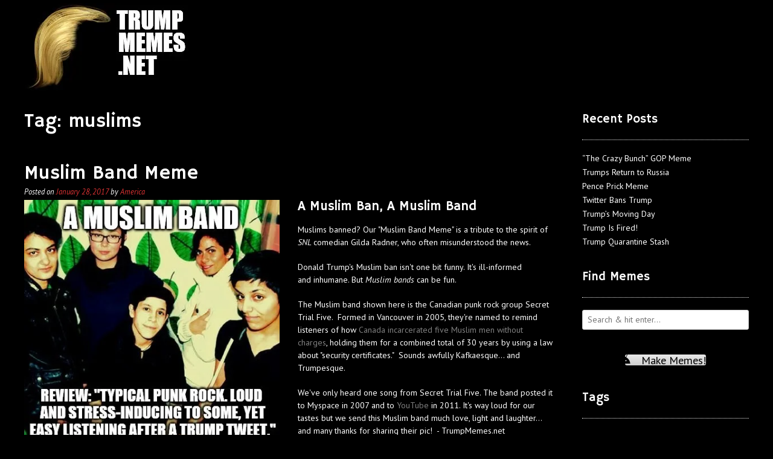

--- FILE ---
content_type: text/html; charset=UTF-8
request_url: https://trumpmemes.net/tag/muslims/
body_size: 16138
content:
<!DOCTYPE html>
<html lang="en-US">
<head>
<meta charset="UTF-8">
<meta name="viewport" content="width=device-width, initial-scale=1">
<link rel="profile" href="http://gmpg.org/xfn/11">
<link rel="pingback" href="https://trumpmemes.net/xmlrpc.php">

<title>muslims &#8211; TrumpMemes.net</title>
<script type="text/javascript">
/* <![CDATA[ */
window.JetpackScriptData = {"site":{"icon":"https://i0.wp.com/trumpmemes.net/wp-content/uploads/2017/03/cropped-TrumpMemes-Favicon.png?fit=512%2C512\u0026ssl=1\u0026w=64","title":"TrumpMemes.net","host":"namecheap","is_wpcom_platform":false}};
/* ]]> */
</script>
<meta name='robots' content='max-image-preview:large' />
	<style>img:is([sizes="auto" i], [sizes^="auto," i]) { contain-intrinsic-size: 3000px 1500px }</style>
	<link rel='dns-prefetch' href='//secure.gravatar.com' />
<link rel='dns-prefetch' href='//stats.wp.com' />
<link rel='dns-prefetch' href='//fonts.googleapis.com' />
<link rel='dns-prefetch' href='//v0.wordpress.com' />
<link rel='preconnect' href='//i0.wp.com' />
<link rel="alternate" type="application/rss+xml" title="TrumpMemes.net &raquo; Feed" href="https://trumpmemes.net/feed/" />
<link rel="alternate" type="application/rss+xml" title="TrumpMemes.net &raquo; Comments Feed" href="https://trumpmemes.net/comments/feed/" />
<link rel="alternate" type="application/rss+xml" title="TrumpMemes.net &raquo; muslims Tag Feed" href="https://trumpmemes.net/tag/muslims/feed/" />
<script type="text/javascript">
/* <![CDATA[ */
window._wpemojiSettings = {"baseUrl":"https:\/\/s.w.org\/images\/core\/emoji\/16.0.1\/72x72\/","ext":".png","svgUrl":"https:\/\/s.w.org\/images\/core\/emoji\/16.0.1\/svg\/","svgExt":".svg","source":{"concatemoji":"https:\/\/trumpmemes.net\/wp-includes\/js\/wp-emoji-release.min.js?ver=6.8.3"}};
/*! This file is auto-generated */
!function(s,n){var o,i,e;function c(e){try{var t={supportTests:e,timestamp:(new Date).valueOf()};sessionStorage.setItem(o,JSON.stringify(t))}catch(e){}}function p(e,t,n){e.clearRect(0,0,e.canvas.width,e.canvas.height),e.fillText(t,0,0);var t=new Uint32Array(e.getImageData(0,0,e.canvas.width,e.canvas.height).data),a=(e.clearRect(0,0,e.canvas.width,e.canvas.height),e.fillText(n,0,0),new Uint32Array(e.getImageData(0,0,e.canvas.width,e.canvas.height).data));return t.every(function(e,t){return e===a[t]})}function u(e,t){e.clearRect(0,0,e.canvas.width,e.canvas.height),e.fillText(t,0,0);for(var n=e.getImageData(16,16,1,1),a=0;a<n.data.length;a++)if(0!==n.data[a])return!1;return!0}function f(e,t,n,a){switch(t){case"flag":return n(e,"\ud83c\udff3\ufe0f\u200d\u26a7\ufe0f","\ud83c\udff3\ufe0f\u200b\u26a7\ufe0f")?!1:!n(e,"\ud83c\udde8\ud83c\uddf6","\ud83c\udde8\u200b\ud83c\uddf6")&&!n(e,"\ud83c\udff4\udb40\udc67\udb40\udc62\udb40\udc65\udb40\udc6e\udb40\udc67\udb40\udc7f","\ud83c\udff4\u200b\udb40\udc67\u200b\udb40\udc62\u200b\udb40\udc65\u200b\udb40\udc6e\u200b\udb40\udc67\u200b\udb40\udc7f");case"emoji":return!a(e,"\ud83e\udedf")}return!1}function g(e,t,n,a){var r="undefined"!=typeof WorkerGlobalScope&&self instanceof WorkerGlobalScope?new OffscreenCanvas(300,150):s.createElement("canvas"),o=r.getContext("2d",{willReadFrequently:!0}),i=(o.textBaseline="top",o.font="600 32px Arial",{});return e.forEach(function(e){i[e]=t(o,e,n,a)}),i}function t(e){var t=s.createElement("script");t.src=e,t.defer=!0,s.head.appendChild(t)}"undefined"!=typeof Promise&&(o="wpEmojiSettingsSupports",i=["flag","emoji"],n.supports={everything:!0,everythingExceptFlag:!0},e=new Promise(function(e){s.addEventListener("DOMContentLoaded",e,{once:!0})}),new Promise(function(t){var n=function(){try{var e=JSON.parse(sessionStorage.getItem(o));if("object"==typeof e&&"number"==typeof e.timestamp&&(new Date).valueOf()<e.timestamp+604800&&"object"==typeof e.supportTests)return e.supportTests}catch(e){}return null}();if(!n){if("undefined"!=typeof Worker&&"undefined"!=typeof OffscreenCanvas&&"undefined"!=typeof URL&&URL.createObjectURL&&"undefined"!=typeof Blob)try{var e="postMessage("+g.toString()+"("+[JSON.stringify(i),f.toString(),p.toString(),u.toString()].join(",")+"));",a=new Blob([e],{type:"text/javascript"}),r=new Worker(URL.createObjectURL(a),{name:"wpTestEmojiSupports"});return void(r.onmessage=function(e){c(n=e.data),r.terminate(),t(n)})}catch(e){}c(n=g(i,f,p,u))}t(n)}).then(function(e){for(var t in e)n.supports[t]=e[t],n.supports.everything=n.supports.everything&&n.supports[t],"flag"!==t&&(n.supports.everythingExceptFlag=n.supports.everythingExceptFlag&&n.supports[t]);n.supports.everythingExceptFlag=n.supports.everythingExceptFlag&&!n.supports.flag,n.DOMReady=!1,n.readyCallback=function(){n.DOMReady=!0}}).then(function(){return e}).then(function(){var e;n.supports.everything||(n.readyCallback(),(e=n.source||{}).concatemoji?t(e.concatemoji):e.wpemoji&&e.twemoji&&(t(e.twemoji),t(e.wpemoji)))}))}((window,document),window._wpemojiSettings);
/* ]]> */
</script>

<link rel='stylesheet' id='jquery-ui.css-css' href='http://trumpmemes.net/wp-content/plugins/meme-generator/css/jquery-ui.css?ver=6.8.3' type='text/css' media='all' />
<link rel='stylesheet' id='meme_generator_style-css' href='http://trumpmemes.net/wp-content/plugins/meme-generator/css/style.css?ver=6.8.3' type='text/css' media='all' />
<link rel='stylesheet' id='ParaAdmin-css' href='http://trumpmemes.net/wp-content/plugins/meme-generator/ParaAdmin/css/ParaAdmin.css?ver=6.8.3' type='text/css' media='all' />
<style id='wp-emoji-styles-inline-css' type='text/css'>

	img.wp-smiley, img.emoji {
		display: inline !important;
		border: none !important;
		box-shadow: none !important;
		height: 1em !important;
		width: 1em !important;
		margin: 0 0.07em !important;
		vertical-align: -0.1em !important;
		background: none !important;
		padding: 0 !important;
	}
</style>
<link rel='stylesheet' id='wp-block-library-css' href='https://trumpmemes.net/wp-includes/css/dist/block-library/style.min.css?ver=6.8.3' type='text/css' media='all' />
<style id='classic-theme-styles-inline-css' type='text/css'>
/*! This file is auto-generated */
.wp-block-button__link{color:#fff;background-color:#32373c;border-radius:9999px;box-shadow:none;text-decoration:none;padding:calc(.667em + 2px) calc(1.333em + 2px);font-size:1.125em}.wp-block-file__button{background:#32373c;color:#fff;text-decoration:none}
</style>
<link rel='stylesheet' id='mediaelement-css' href='https://trumpmemes.net/wp-includes/js/mediaelement/mediaelementplayer-legacy.min.css?ver=4.2.17' type='text/css' media='all' />
<link rel='stylesheet' id='wp-mediaelement-css' href='https://trumpmemes.net/wp-includes/js/mediaelement/wp-mediaelement.min.css?ver=6.8.3' type='text/css' media='all' />
<style id='jetpack-sharing-buttons-style-inline-css' type='text/css'>
.jetpack-sharing-buttons__services-list{display:flex;flex-direction:row;flex-wrap:wrap;gap:0;list-style-type:none;margin:5px;padding:0}.jetpack-sharing-buttons__services-list.has-small-icon-size{font-size:12px}.jetpack-sharing-buttons__services-list.has-normal-icon-size{font-size:16px}.jetpack-sharing-buttons__services-list.has-large-icon-size{font-size:24px}.jetpack-sharing-buttons__services-list.has-huge-icon-size{font-size:36px}@media print{.jetpack-sharing-buttons__services-list{display:none!important}}.editor-styles-wrapper .wp-block-jetpack-sharing-buttons{gap:0;padding-inline-start:0}ul.jetpack-sharing-buttons__services-list.has-background{padding:1.25em 2.375em}
</style>
<style id='global-styles-inline-css' type='text/css'>
:root{--wp--preset--aspect-ratio--square: 1;--wp--preset--aspect-ratio--4-3: 4/3;--wp--preset--aspect-ratio--3-4: 3/4;--wp--preset--aspect-ratio--3-2: 3/2;--wp--preset--aspect-ratio--2-3: 2/3;--wp--preset--aspect-ratio--16-9: 16/9;--wp--preset--aspect-ratio--9-16: 9/16;--wp--preset--color--black: #000000;--wp--preset--color--cyan-bluish-gray: #abb8c3;--wp--preset--color--white: #ffffff;--wp--preset--color--pale-pink: #f78da7;--wp--preset--color--vivid-red: #cf2e2e;--wp--preset--color--luminous-vivid-orange: #ff6900;--wp--preset--color--luminous-vivid-amber: #fcb900;--wp--preset--color--light-green-cyan: #7bdcb5;--wp--preset--color--vivid-green-cyan: #00d084;--wp--preset--color--pale-cyan-blue: #8ed1fc;--wp--preset--color--vivid-cyan-blue: #0693e3;--wp--preset--color--vivid-purple: #9b51e0;--wp--preset--gradient--vivid-cyan-blue-to-vivid-purple: linear-gradient(135deg,rgba(6,147,227,1) 0%,rgb(155,81,224) 100%);--wp--preset--gradient--light-green-cyan-to-vivid-green-cyan: linear-gradient(135deg,rgb(122,220,180) 0%,rgb(0,208,130) 100%);--wp--preset--gradient--luminous-vivid-amber-to-luminous-vivid-orange: linear-gradient(135deg,rgba(252,185,0,1) 0%,rgba(255,105,0,1) 100%);--wp--preset--gradient--luminous-vivid-orange-to-vivid-red: linear-gradient(135deg,rgba(255,105,0,1) 0%,rgb(207,46,46) 100%);--wp--preset--gradient--very-light-gray-to-cyan-bluish-gray: linear-gradient(135deg,rgb(238,238,238) 0%,rgb(169,184,195) 100%);--wp--preset--gradient--cool-to-warm-spectrum: linear-gradient(135deg,rgb(74,234,220) 0%,rgb(151,120,209) 20%,rgb(207,42,186) 40%,rgb(238,44,130) 60%,rgb(251,105,98) 80%,rgb(254,248,76) 100%);--wp--preset--gradient--blush-light-purple: linear-gradient(135deg,rgb(255,206,236) 0%,rgb(152,150,240) 100%);--wp--preset--gradient--blush-bordeaux: linear-gradient(135deg,rgb(254,205,165) 0%,rgb(254,45,45) 50%,rgb(107,0,62) 100%);--wp--preset--gradient--luminous-dusk: linear-gradient(135deg,rgb(255,203,112) 0%,rgb(199,81,192) 50%,rgb(65,88,208) 100%);--wp--preset--gradient--pale-ocean: linear-gradient(135deg,rgb(255,245,203) 0%,rgb(182,227,212) 50%,rgb(51,167,181) 100%);--wp--preset--gradient--electric-grass: linear-gradient(135deg,rgb(202,248,128) 0%,rgb(113,206,126) 100%);--wp--preset--gradient--midnight: linear-gradient(135deg,rgb(2,3,129) 0%,rgb(40,116,252) 100%);--wp--preset--font-size--small: 13px;--wp--preset--font-size--medium: 20px;--wp--preset--font-size--large: 36px;--wp--preset--font-size--x-large: 42px;--wp--preset--spacing--20: 0.44rem;--wp--preset--spacing--30: 0.67rem;--wp--preset--spacing--40: 1rem;--wp--preset--spacing--50: 1.5rem;--wp--preset--spacing--60: 2.25rem;--wp--preset--spacing--70: 3.38rem;--wp--preset--spacing--80: 5.06rem;--wp--preset--shadow--natural: 6px 6px 9px rgba(0, 0, 0, 0.2);--wp--preset--shadow--deep: 12px 12px 50px rgba(0, 0, 0, 0.4);--wp--preset--shadow--sharp: 6px 6px 0px rgba(0, 0, 0, 0.2);--wp--preset--shadow--outlined: 6px 6px 0px -3px rgba(255, 255, 255, 1), 6px 6px rgba(0, 0, 0, 1);--wp--preset--shadow--crisp: 6px 6px 0px rgba(0, 0, 0, 1);}:where(.is-layout-flex){gap: 0.5em;}:where(.is-layout-grid){gap: 0.5em;}body .is-layout-flex{display: flex;}.is-layout-flex{flex-wrap: wrap;align-items: center;}.is-layout-flex > :is(*, div){margin: 0;}body .is-layout-grid{display: grid;}.is-layout-grid > :is(*, div){margin: 0;}:where(.wp-block-columns.is-layout-flex){gap: 2em;}:where(.wp-block-columns.is-layout-grid){gap: 2em;}:where(.wp-block-post-template.is-layout-flex){gap: 1.25em;}:where(.wp-block-post-template.is-layout-grid){gap: 1.25em;}.has-black-color{color: var(--wp--preset--color--black) !important;}.has-cyan-bluish-gray-color{color: var(--wp--preset--color--cyan-bluish-gray) !important;}.has-white-color{color: var(--wp--preset--color--white) !important;}.has-pale-pink-color{color: var(--wp--preset--color--pale-pink) !important;}.has-vivid-red-color{color: var(--wp--preset--color--vivid-red) !important;}.has-luminous-vivid-orange-color{color: var(--wp--preset--color--luminous-vivid-orange) !important;}.has-luminous-vivid-amber-color{color: var(--wp--preset--color--luminous-vivid-amber) !important;}.has-light-green-cyan-color{color: var(--wp--preset--color--light-green-cyan) !important;}.has-vivid-green-cyan-color{color: var(--wp--preset--color--vivid-green-cyan) !important;}.has-pale-cyan-blue-color{color: var(--wp--preset--color--pale-cyan-blue) !important;}.has-vivid-cyan-blue-color{color: var(--wp--preset--color--vivid-cyan-blue) !important;}.has-vivid-purple-color{color: var(--wp--preset--color--vivid-purple) !important;}.has-black-background-color{background-color: var(--wp--preset--color--black) !important;}.has-cyan-bluish-gray-background-color{background-color: var(--wp--preset--color--cyan-bluish-gray) !important;}.has-white-background-color{background-color: var(--wp--preset--color--white) !important;}.has-pale-pink-background-color{background-color: var(--wp--preset--color--pale-pink) !important;}.has-vivid-red-background-color{background-color: var(--wp--preset--color--vivid-red) !important;}.has-luminous-vivid-orange-background-color{background-color: var(--wp--preset--color--luminous-vivid-orange) !important;}.has-luminous-vivid-amber-background-color{background-color: var(--wp--preset--color--luminous-vivid-amber) !important;}.has-light-green-cyan-background-color{background-color: var(--wp--preset--color--light-green-cyan) !important;}.has-vivid-green-cyan-background-color{background-color: var(--wp--preset--color--vivid-green-cyan) !important;}.has-pale-cyan-blue-background-color{background-color: var(--wp--preset--color--pale-cyan-blue) !important;}.has-vivid-cyan-blue-background-color{background-color: var(--wp--preset--color--vivid-cyan-blue) !important;}.has-vivid-purple-background-color{background-color: var(--wp--preset--color--vivid-purple) !important;}.has-black-border-color{border-color: var(--wp--preset--color--black) !important;}.has-cyan-bluish-gray-border-color{border-color: var(--wp--preset--color--cyan-bluish-gray) !important;}.has-white-border-color{border-color: var(--wp--preset--color--white) !important;}.has-pale-pink-border-color{border-color: var(--wp--preset--color--pale-pink) !important;}.has-vivid-red-border-color{border-color: var(--wp--preset--color--vivid-red) !important;}.has-luminous-vivid-orange-border-color{border-color: var(--wp--preset--color--luminous-vivid-orange) !important;}.has-luminous-vivid-amber-border-color{border-color: var(--wp--preset--color--luminous-vivid-amber) !important;}.has-light-green-cyan-border-color{border-color: var(--wp--preset--color--light-green-cyan) !important;}.has-vivid-green-cyan-border-color{border-color: var(--wp--preset--color--vivid-green-cyan) !important;}.has-pale-cyan-blue-border-color{border-color: var(--wp--preset--color--pale-cyan-blue) !important;}.has-vivid-cyan-blue-border-color{border-color: var(--wp--preset--color--vivid-cyan-blue) !important;}.has-vivid-purple-border-color{border-color: var(--wp--preset--color--vivid-purple) !important;}.has-vivid-cyan-blue-to-vivid-purple-gradient-background{background: var(--wp--preset--gradient--vivid-cyan-blue-to-vivid-purple) !important;}.has-light-green-cyan-to-vivid-green-cyan-gradient-background{background: var(--wp--preset--gradient--light-green-cyan-to-vivid-green-cyan) !important;}.has-luminous-vivid-amber-to-luminous-vivid-orange-gradient-background{background: var(--wp--preset--gradient--luminous-vivid-amber-to-luminous-vivid-orange) !important;}.has-luminous-vivid-orange-to-vivid-red-gradient-background{background: var(--wp--preset--gradient--luminous-vivid-orange-to-vivid-red) !important;}.has-very-light-gray-to-cyan-bluish-gray-gradient-background{background: var(--wp--preset--gradient--very-light-gray-to-cyan-bluish-gray) !important;}.has-cool-to-warm-spectrum-gradient-background{background: var(--wp--preset--gradient--cool-to-warm-spectrum) !important;}.has-blush-light-purple-gradient-background{background: var(--wp--preset--gradient--blush-light-purple) !important;}.has-blush-bordeaux-gradient-background{background: var(--wp--preset--gradient--blush-bordeaux) !important;}.has-luminous-dusk-gradient-background{background: var(--wp--preset--gradient--luminous-dusk) !important;}.has-pale-ocean-gradient-background{background: var(--wp--preset--gradient--pale-ocean) !important;}.has-electric-grass-gradient-background{background: var(--wp--preset--gradient--electric-grass) !important;}.has-midnight-gradient-background{background: var(--wp--preset--gradient--midnight) !important;}.has-small-font-size{font-size: var(--wp--preset--font-size--small) !important;}.has-medium-font-size{font-size: var(--wp--preset--font-size--medium) !important;}.has-large-font-size{font-size: var(--wp--preset--font-size--large) !important;}.has-x-large-font-size{font-size: var(--wp--preset--font-size--x-large) !important;}
:where(.wp-block-post-template.is-layout-flex){gap: 1.25em;}:where(.wp-block-post-template.is-layout-grid){gap: 1.25em;}
:where(.wp-block-columns.is-layout-flex){gap: 2em;}:where(.wp-block-columns.is-layout-grid){gap: 2em;}
:root :where(.wp-block-pullquote){font-size: 1.5em;line-height: 1.6;}
</style>
<link rel='stylesheet' id='cp-rw-styles-css-css' href='https://trumpmemes.net/wp-content/plugins/cp-random-words/assets/css/styles.css?ver=6.8.3' type='text/css' media='all' />
<link rel='stylesheet' id='st-widget-css' href='https://trumpmemes.net/wp-content/plugins/share-this/css/style.css?ver=6.8.3' type='text/css' media='all' />
<link rel='stylesheet' id='sow-button-base-css' href='https://trumpmemes.net/wp-content/plugins/so-widgets-bundle/widgets/button/css/style.css?ver=1.69.2' type='text/css' media='all' />
<link rel='stylesheet' id='sow-button-atom-61bc5ef0a219-css' href='https://trumpmemes.net/wp-content/uploads/siteorigin-widgets/sow-button-atom-61bc5ef0a219.css?ver=6.8.3' type='text/css' media='all' />
<link rel='stylesheet' id='chld_thm_cfg_parent-css' href='https://trumpmemes.net/wp-content/themes/nikkon/style.css?ver=6.8.3' type='text/css' media='all' />
<link rel='stylesheet' id='customizer_nikkon_fonts-css' href='//fonts.googleapis.com/css?family=PT+Sans%3Aregular%2Citalic%2C700%7CHammersmith+One%3Aregular%26subset%3Dlatin%2C' type='text/css' media='screen' />
<link rel='stylesheet' id='nikkon-body-font-default-css' href='//fonts.googleapis.com/css?family=Open+Sans%3A400%2C300%2C300italic%2C400italic%2C600%2C600italic%2C700%2C700italic&#038;ver=1.0.6' type='text/css' media='all' />
<link rel='stylesheet' id='nikkon-heading-font-default-css' href='//fonts.googleapis.com/css?family=Dosis%3A400%2C300%2C500%2C600%2C700&#038;ver=1.0.6' type='text/css' media='all' />
<link rel='stylesheet' id='font-awesome-css' href='https://trumpmemes.net/wp-content/themes/nikkon/includes/font-awesome/css/font-awesome.css?ver=4.6.3' type='text/css' media='all' />
<link rel='stylesheet' id='nikkon-style-css' href='https://trumpmemes.net/wp-content/themes/nikkon-child-theme-directory/style.css?ver=1.0.6.1483842954' type='text/css' media='all' />
<link rel='stylesheet' id='sharedaddy-css' href='https://trumpmemes.net/wp-content/plugins/jetpack/modules/sharedaddy/sharing.css?ver=14.8' type='text/css' media='all' />
<link rel='stylesheet' id='social-logos-css' href='https://trumpmemes.net/wp-content/plugins/jetpack/_inc/social-logos/social-logos.min.css?ver=14.8' type='text/css' media='all' />
<script type="text/javascript" src="https://trumpmemes.net/wp-includes/js/jquery/jquery.min.js?ver=3.7.1" id="jquery-core-js"></script>
<script type="text/javascript" src="https://trumpmemes.net/wp-includes/js/jquery/jquery-migrate.min.js?ver=3.4.1" id="jquery-migrate-js"></script>
<script type="text/javascript" src="https://trumpmemes.net/wp-content/plugins/meme-generator/js/html2canvas.js?ver=1.0" id="html2canvas.js-js"></script>
<script type="text/javascript" src="https://trumpmemes.net/wp-content/plugins/meme-generator/js/jscolor.js?ver=1.0" id="jscolor.js-js"></script>
<script type="text/javascript" id="meme_generator_js-js-extra">
/* <![CDATA[ */
var meme_generator_ajax = {"meme_generator_ajaxurl":"https:\/\/trumpmemes.net\/wp-admin\/admin-ajax.php"};
/* ]]> */
</script>
<script type="text/javascript" src="https://trumpmemes.net/wp-content/plugins/meme-generator/js/scripts.js?ver=6.8.3" id="meme_generator_js-js"></script>
<script type="text/javascript" src="https://trumpmemes.net/wp-content/plugins/meme-generator/ParaAdmin/js/ParaAdmin.js?ver=6.8.3" id="ParaAdmin-js"></script>
<script type="text/javascript" src="https://trumpmemes.net/wp-content/plugins/cp-random-words/assets/js/functions.js?ver=6.8.3" id="cp-rw-functions-js-js"></script>
<link rel="https://api.w.org/" href="https://trumpmemes.net/wp-json/" /><link rel="alternate" title="JSON" type="application/json" href="https://trumpmemes.net/wp-json/wp/v2/tags/36" /><link rel="EditURI" type="application/rsd+xml" title="RSD" href="https://trumpmemes.net/xmlrpc.php?rsd" />
<meta name="generator" content="WordPress 6.8.3" />
<script charset="utf-8" type="text/javascript">var switchTo5x=true;</script><script charset="utf-8" type="text/javascript" id="st_insights_js" src="http://w.sharethis.com/button/buttons.js?publisher=&amp;product=sharethis-wordpress&amp;wordpress_version=4.7"></script><script type="text/javascript">stLight.options({publisher:'wp.5900766a-85e4-40a1-9b77-dbb5f69cc306'});var st_type='wordpress4.7';</script><script type="text/javascript">
(function(url){
	if(/(?:Chrome\/26\.0\.1410\.63 Safari\/537\.31|WordfenceTestMonBot)/.test(navigator.userAgent)){ return; }
	var addEvent = function(evt, handler) {
		if (window.addEventListener) {
			document.addEventListener(evt, handler, false);
		} else if (window.attachEvent) {
			document.attachEvent('on' + evt, handler);
		}
	};
	var removeEvent = function(evt, handler) {
		if (window.removeEventListener) {
			document.removeEventListener(evt, handler, false);
		} else if (window.detachEvent) {
			document.detachEvent('on' + evt, handler);
		}
	};
	var evts = 'contextmenu dblclick drag dragend dragenter dragleave dragover dragstart drop keydown keypress keyup mousedown mousemove mouseout mouseover mouseup mousewheel scroll'.split(' ');
	var logHuman = function() {
		if (window.wfLogHumanRan) { return; }
		window.wfLogHumanRan = true;
		var wfscr = document.createElement('script');
		wfscr.type = 'text/javascript';
		wfscr.async = true;
		wfscr.src = url + '&r=' + Math.random();
		(document.getElementsByTagName('head')[0]||document.getElementsByTagName('body')[0]).appendChild(wfscr);
		for (var i = 0; i < evts.length; i++) {
			removeEvent(evts[i], logHuman);
		}
	};
	for (var i = 0; i < evts.length; i++) {
		addEvent(evts[i], logHuman);
	}
})('//trumpmemes.net/?wordfence_lh=1&hid=F2434F080D88CD43F5A4B46006D9D8DE');
</script>	<style>img#wpstats{display:none}</style>
		<meta name="description" content="Posts about muslims written by America" />
<style type="text/css" id="custom-background-css">
body.custom-background { background-color: #000000; }
</style>
	
<!-- Jetpack Open Graph Tags -->
<meta property="og:type" content="website" />
<meta property="og:title" content="muslims &#8211; TrumpMemes.net" />
<meta property="og:url" content="https://trumpmemes.net/tag/muslims/" />
<meta property="og:site_name" content="TrumpMemes.net" />
<meta property="og:image" content="https://i0.wp.com/trumpmemes.net/wp-content/uploads/2017/03/cropped-TrumpMemes-Favicon.png?fit=512%2C512&#038;ssl=1" />
<meta property="og:image:width" content="512" />
<meta property="og:image:height" content="512" />
<meta property="og:image:alt" content="" />
<meta property="og:locale" content="en_US" />
<meta name="twitter:site" content="@TrumpMemesNet" />

<!-- End Jetpack Open Graph Tags -->

<!-- Begin Custom CSS -->
<style type="text/css" id="nikkon-custom-css">
#comments .form-submit #submit,
				.search-block .search-submit,
				.no-results-btn,
				button,
				input[type="button"],
				input[type="reset"],
				input[type="submit"],
				.woocommerce ul.products li.product a.add_to_cart_button, .woocommerce-page ul.products li.product a.add_to_cart_button,
				.woocommerce ul.products li.product .onsale, .woocommerce-page ul.products li.product .onsale,
				.woocommerce button.button.alt,
				.woocommerce-page button.button.alt,
				.woocommerce input.button.alt:hover,
				.woocommerce-page #content input.button.alt:hover,
				.woocommerce .cart-collaterals .shipping_calculator .button,
				.woocommerce-page .cart-collaterals .shipping_calculator .button,
				.woocommerce a.button,
				.woocommerce-page a.button,
				.woocommerce input.button,
				.woocommerce-page #content input.button,
				.woocommerce-page input.button,
				.woocommerce #review_form #respond .form-submit input,
				.woocommerce-page #review_form #respond .form-submit input,
				.woocommerce-cart .wc-proceed-to-checkout a.checkout-button:hover,
				.single-product span.onsale,
				.main-navigation ul ul a:hover,
				.main-navigation ul ul li.current-menu-item > a,
				.main-navigation ul ul li.current_page_item > a,
				.main-navigation ul ul li.current-menu-parent > a,
				.main-navigation ul ul li.current_page_parent > a,
				.main-navigation ul ul li.current-menu-ancestor > a,
				.main-navigation ul ul li.current_page_ancestor > a,
				.main-navigation button,
				.wpcf7-submit{background:inherit;background-color:#dd3333;}a,
				.content-area .entry-content a,
				#comments a,
				.post-edit-link,
				.site-title a,
				.error-404.not-found .page-header .page-title span,
				.search-button .fa-search,
				.header-cart-checkout.cart-has-items .fa-shopping-cart,
				.main-navigation ul#primary-menu > li > a:hover,
				.main-navigation ul#primary-menu > li.current-menu-item > a,
				.main-navigation ul#primary-menu > li.current-menu-ancestor > a,
				.main-navigation ul#primary-menu > li.current-menu-parent > a,
				.main-navigation ul#primary-menu > li.current_page_parent > a,
				.main-navigation ul#primary-menu > li.current_page_ancestor > a{color:#dd3333;}.main-navigation button:hover,
				#comments .form-submit #submit:hover,
				.search-block .search-submit:hover,
				.no-results-btn:hover,
				button,
				input[type="button"],
				input[type="reset"],
				input[type="submit"],
				.woocommerce input.button.alt,
				.woocommerce-page #content input.button.alt,
				.woocommerce .cart-collaterals .shipping_calculator .button,
				.woocommerce-page .cart-collaterals .shipping_calculator .button,
				.woocommerce a.button:hover,
				.woocommerce-page a.button:hover,
				.woocommerce input.button:hover,
				.woocommerce-page #content input.button:hover,
				.woocommerce-page input.button:hover,
				.woocommerce ul.products li.product a.add_to_cart_button:hover, .woocommerce-page ul.products li.product a.add_to_cart_button:hover,
				.woocommerce button.button.alt:hover,
				.woocommerce-page button.button.alt:hover,
				.woocommerce #review_form #respond .form-submit input:hover,
				.woocommerce-page #review_form #respond .form-submit input:hover,
				.woocommerce-cart .wc-proceed-to-checkout a.checkout-button,
				.wpcf7-submit:hover{background:inherit;background-color:#dd8e18;}a:hover,
				.nikkon-header-nav ul li a:hover,
				.content-area .entry-content a:hover,
				.header-social .social-icon:hover,
				.widget-area .widget a:hover,
				.site-footer-widgets .widget a:hover,
				.site-footer .widget a:hover,
				.search-btn:hover,
				.search-button .fa-search:hover,
				.woocommerce #content div.product p.price,
				.woocommerce-page #content div.product p.price,
				.woocommerce-page div.product p.price,
				.woocommerce #content div.product span.price,
				.woocommerce div.product span.price,
				.woocommerce-page #content div.product span.price,
				.woocommerce-page div.product span.price,
				.woocommerce #content div.product .woocommerce-tabs ul.tabs li.active,
				.woocommerce div.product .woocommerce-tabs ul.tabs li.active,
				.woocommerce-page #content div.product .woocommerce-tabs ul.tabs li.active,
				.woocommerce-page div.product .woocommerce-tabs ul.tabs li.active{color:#dd8e18;}body,
				.widget-area .widget a{font-family:"PT Sans","Helvetica Neue",sans-serif;}body,
                .widget-area .widget a{color:#ffffff;}h1, h2, h3, h4, h5, h6,
                h1 a, h2 a, h3 a, h4 a, h5 a, h6 a,
                .widget-area .widget-title,
                .main-navigation ul li a,
                .woocommerce table.cart th,
                .woocommerce-page #content table.cart th,
                .woocommerce-page table.cart th,
                .woocommerce input.button.alt,
                .woocommerce-page #content input.button.alt,
                .woocommerce table.cart input,
                .woocommerce-page #content table.cart input,
                .woocommerce-page table.cart input,
                button, input[type="button"],
                input[type="reset"],
                input[type="submit"]{font-family:"Hammersmith One","Helvetica Neue",sans-serif;}h1, h2, h3, h4, h5, h6,
                h1 a, h2 a, h3 a, h4 a, h5 a, h6 a,
                .widget-area .widget-title{color:#ffffff;}
</style>
<!-- End Custom CSS -->
<link rel="icon" href="https://i0.wp.com/trumpmemes.net/wp-content/uploads/2017/03/cropped-TrumpMemes-Favicon.png?fit=32%2C32&#038;ssl=1" sizes="32x32" />
<link rel="icon" href="https://i0.wp.com/trumpmemes.net/wp-content/uploads/2017/03/cropped-TrumpMemes-Favicon.png?fit=192%2C192&#038;ssl=1" sizes="192x192" />
<link rel="apple-touch-icon" href="https://i0.wp.com/trumpmemes.net/wp-content/uploads/2017/03/cropped-TrumpMemes-Favicon.png?fit=180%2C180&#038;ssl=1" />
<meta name="msapplication-TileImage" content="https://i0.wp.com/trumpmemes.net/wp-content/uploads/2017/03/cropped-TrumpMemes-Favicon.png?fit=270%2C270&#038;ssl=1" />
</head>

<body class="archive tag tag-muslims tag-36 custom-background wp-custom-logo wp-theme-nikkon wp-child-theme-nikkon-child-theme-directory metaslider-plugin group-blog">

<div id="page" class="hfeed site nikkon-no-slider">
	
	
		
		

<header id="masthead" class="site-header site-header-layout-three">
	
	<div class="site-container">
			
		<div class="site-branding">
			
			                <a href="https://trumpmemes.net/" class="custom-logo-link" rel="home"><img width="280" height="145" src="https://i0.wp.com/trumpmemes.net/wp-content/uploads/2017/03/Trump-Memes-website-head.jpg?fit=280%2C145&amp;ssl=1" class="custom-logo" alt="TrumpMemes.net" decoding="async" data-attachment-id="555" data-permalink="https://trumpmemes.net/trump-memes-website-head/" data-orig-file="https://i0.wp.com/trumpmemes.net/wp-content/uploads/2017/03/Trump-Memes-website-head.jpg?fit=280%2C145&amp;ssl=1" data-orig-size="280,145" data-comments-opened="1" data-image-meta="{&quot;aperture&quot;:&quot;0&quot;,&quot;credit&quot;:&quot;&quot;,&quot;camera&quot;:&quot;&quot;,&quot;caption&quot;:&quot;&quot;,&quot;created_timestamp&quot;:&quot;0&quot;,&quot;copyright&quot;:&quot;&quot;,&quot;focal_length&quot;:&quot;0&quot;,&quot;iso&quot;:&quot;0&quot;,&quot;shutter_speed&quot;:&quot;0&quot;,&quot;title&quot;:&quot;&quot;,&quot;orientation&quot;:&quot;0&quot;}" data-image-title="Trump Memes website head" data-image-description="" data-image-caption="" data-medium-file="https://i0.wp.com/trumpmemes.net/wp-content/uploads/2017/03/Trump-Memes-website-head.jpg?fit=280%2C145&amp;ssl=1" data-large-file="https://i0.wp.com/trumpmemes.net/wp-content/uploads/2017/03/Trump-Memes-website-head.jpg?fit=280%2C145&amp;ssl=1" /></a>            			
		</div><!-- .site-branding -->
		
		<nav id="site-navigation" class="main-navigation" role="navigation">
			<span class="header-menu-button"><i class="fa fa-bars"></i><span>Memes Menu</span></span>
			<div id="main-menu" class="main-menu-container">
				<span class="main-menu-close"><i class="fa fa-angle-right"></i><i class="fa fa-angle-left"></i></span>
				<div id="primary-menu" class="menu"><ul>
<li class="page_item page-item-1247"><a href="https://trumpmemes.net/animated-trump-gifs/">Animated Trump GIFs</a></li>
<li class="page_item page-item-230"><a href="https://trumpmemes.net/make-trump-memes/">Make Trump Memes</a></li>
<li class="page_item page-item-1031"><a href="https://trumpmemes.net/trump-crime-generator/">Trump Crime Generator</a></li>
<li class="page_item page-item-2"><a href="https://trumpmemes.net/">Trump Memes Home Page</a></li>
</ul></div>
				
								
			</div>
		</nav><!-- #site-navigation -->
		<div class="clearboth"></div>
		
	</div>
		
</header><!-- #masthead -->	
		
	
	<div class="site-container content-has-sidebar">

	<div id="primary" class="content-area">
		<main id="main" class="site-main" role="main">

			
				<header class="page-header">
					<h1 class="page-title">Tag: <span>muslims</span></h1>				</header><!-- .page-header -->
				
								
															
						
<article id="post-436" class="post-436 post type-post status-publish format-image hentry category-uncategorized tag-islam tag-muslims post_format-post-format-image blog-left-layout blog-style-postblock  blog-alt-odd">
	
			
				
		<div class="post-loop-content">
			
			<header class="entry-header">
				<h1 class="entry-title"><a href="https://trumpmemes.net/muslim-band-meme/" rel="bookmark">Muslim Band Meme</a></h1>
								<div class="entry-meta">
					<span class="posted-on">Posted on <a href="https://trumpmemes.net/muslim-band-meme/" rel="bookmark"><time class="entry-date published" datetime="2017-01-28T18:51:42-08:00">January 28, 2017</time><time class="updated" datetime="2017-01-31T13:11:01-08:00">January 31, 2017</time></a></span><span class="byline"> by <span class="author vcard"><a class="url fn n" href="https://trumpmemes.net/author/america/">America</a></span></span>				</div><!-- .entry-meta -->
							</header><!-- .entry-header -->

			<div class="entry-content">
				<div id="pl-436"  class="panel-layout" ><div id="pg-436-0"  class="panel-grid panel-no-style" ><div id="pgc-436-0-0"  class="panel-grid-cell" ><div id="panel-436-0-0-0" class="so-panel widget widget_sow-editor panel-first-child panel-last-child" data-index="0" ><div
			
			class="so-widget-sow-editor so-widget-sow-editor-base"
			
		>
<div class="siteorigin-widget-tinymce textwidget">
	<p><img data-attachment-id="440" data-permalink="https://trumpmemes.net/muslim-band-meme/muslim-band-meme-2/" data-orig-file="https://i0.wp.com/trumpmemes.net/wp-content/uploads/2017/01/Muslim-Band-Meme-1.jpg?fit=450%2C450&amp;ssl=1" data-orig-size="450,450" data-comments-opened="1" data-image-meta="{&quot;aperture&quot;:&quot;0&quot;,&quot;credit&quot;:&quot;&quot;,&quot;camera&quot;:&quot;&quot;,&quot;caption&quot;:&quot;&quot;,&quot;created_timestamp&quot;:&quot;0&quot;,&quot;copyright&quot;:&quot;&quot;,&quot;focal_length&quot;:&quot;0&quot;,&quot;iso&quot;:&quot;0&quot;,&quot;shutter_speed&quot;:&quot;0&quot;,&quot;title&quot;:&quot;&quot;,&quot;orientation&quot;:&quot;1&quot;}" data-image-title="Muslim Band Meme" data-image-description="" data-image-caption="" data-medium-file="https://i0.wp.com/trumpmemes.net/wp-content/uploads/2017/01/Muslim-Band-Meme-1.jpg?fit=450%2C450&amp;ssl=1" data-large-file="https://i0.wp.com/trumpmemes.net/wp-content/uploads/2017/01/Muslim-Band-Meme-1.jpg?fit=450%2C450&amp;ssl=1" data-recalc-dims="1" fetchpriority="high" decoding="async" class="alignnone wp-image-440 size-full" src="https://i0.wp.com/trumpmemes.net/wp-content/uploads/2017/01/Muslim-Band-Meme-1.jpg?resize=450%2C450" alt="Muslim Canadian punk rock band Secret Trial Five" width="450" height="450" srcset="https://i0.wp.com/trumpmemes.net/wp-content/uploads/2017/01/Muslim-Band-Meme-1.jpg?w=450&amp;ssl=1 450w, https://i0.wp.com/trumpmemes.net/wp-content/uploads/2017/01/Muslim-Band-Meme-1.jpg?resize=150%2C150&amp;ssl=1 150w" sizes="(max-width: 450px) 100vw, 450px" /></p>
</div>
</div></div></div><div id="pgc-436-0-1"  class="panel-grid-cell" ><div id="panel-436-0-1-0" class="so-panel widget widget_sow-editor panel-first-child panel-last-child" data-index="1" ><div
			
			class="so-widget-sow-editor so-widget-sow-editor-base"
			
		><h3 class="widget-title">A Muslim Ban, A Muslim Band</h3>
<div class="siteorigin-widget-tinymce textwidget">
	<p>Muslims banned? Our "Muslim Band Meme" is a tribute to the spirit of <em>SNL </em>comedian Gilda Radner, who often misunderstood the news.</p>
<p>Donald Trump's Muslim ban isn't one bit funny. It's ill-informed and inhumane. But <em>Muslim bands </em>can be fun.</p>
<p>The Muslim band shown here is the Canadian punk rock group Secret Trial Five.  Formed in Vancouver in 2005, they're named to remind listeners of how <span style="color: #808080;"><a style="color: #808080;" href="http://secrettrial5.com/" target="_blank">Canada incarcerated five Muslim men without charges</a></span>, holding them for a combined total of 30 years by using a law about "security certificates."  Sounds awfully Kafkaesque... and Trumpesque.</p>
<p>We've only heard one song from Secret Trial Five. The band posted it to Myspace in 2007 and to <span style="color: #808080;"><a style="color: #808080;" href="https://www.youtube.com/watch?v=NkZ62cJcE8Y" target="_blank">YouTube</a></span> in 2011. It's way loud for our tastes but we send this Muslim band much love, light and laughter... and many thanks for sharing their pic!  - TrumpMemes.net</p>
</div>
</div></div></div></div></div><p class="no-break"><span class='st_facebook_buttons' st_title='Muslim Band Meme' st_url='https://trumpmemes.net/muslim-band-meme/' displayText='Facebook'></span><span class='st_twitter_buttons' st_title='Muslim Band Meme' st_url='https://trumpmemes.net/muslim-band-meme/' displayText='Twitter'></span><span class='st_email_buttons' st_title='Muslim Band Meme' st_url='https://trumpmemes.net/muslim-band-meme/' displayText='Email'></span><span class='st_sharethis_buttons' st_title='Muslim Band Meme' st_url='https://trumpmemes.net/muslim-band-meme/' displayText='ShareThis'></span><span class='st_fblike_buttons' st_title='Muslim Band Meme' st_url='https://trumpmemes.net/muslim-band-meme/' displayText='Facebook Like'></span><span class='st_plusone_buttons' st_title='Muslim Band Meme' st_url='https://trumpmemes.net/muslim-band-meme/' displayText='Google +1'></span><span class='st_pinterest _buttons' st_title='Muslim Band Meme' st_url='https://trumpmemes.net/muslim-band-meme/' displayText='Pinterest'></span></p><div class="sharedaddy sd-sharing-enabled"><div class="robots-nocontent sd-block sd-social sd-social-icon sd-sharing"><h3 class="sd-title">Share Bigly!</h3><div class="sd-content"><ul><li class="share-facebook"><a rel="nofollow noopener noreferrer"
				data-shared="sharing-facebook-436"
				class="share-facebook sd-button share-icon no-text"
				href="https://trumpmemes.net/muslim-band-meme/?share=facebook"
				target="_blank"
				aria-labelledby="sharing-facebook-436"
				>
				<span id="sharing-facebook-436" hidden>Click to share on Facebook (Opens in new window)</span>
				<span>Facebook</span>
			</a></li><li class="share-pinterest"><a rel="nofollow noopener noreferrer"
				data-shared="sharing-pinterest-436"
				class="share-pinterest sd-button share-icon no-text"
				href="https://trumpmemes.net/muslim-band-meme/?share=pinterest"
				target="_blank"
				aria-labelledby="sharing-pinterest-436"
				>
				<span id="sharing-pinterest-436" hidden>Click to share on Pinterest (Opens in new window)</span>
				<span>Pinterest</span>
			</a></li><li class="share-reddit"><a rel="nofollow noopener noreferrer"
				data-shared="sharing-reddit-436"
				class="share-reddit sd-button share-icon no-text"
				href="https://trumpmemes.net/muslim-band-meme/?share=reddit"
				target="_blank"
				aria-labelledby="sharing-reddit-436"
				>
				<span id="sharing-reddit-436" hidden>Click to share on Reddit (Opens in new window)</span>
				<span>Reddit</span>
			</a></li><li class="share-twitter"><a rel="nofollow noopener noreferrer"
				data-shared="sharing-twitter-436"
				class="share-twitter sd-button share-icon no-text"
				href="https://trumpmemes.net/muslim-band-meme/?share=twitter"
				target="_blank"
				aria-labelledby="sharing-twitter-436"
				>
				<span id="sharing-twitter-436" hidden>Click to share on X (Opens in new window)</span>
				<span>X</span>
			</a></li><li class="share-jetpack-whatsapp"><a rel="nofollow noopener noreferrer"
				data-shared="sharing-whatsapp-436"
				class="share-jetpack-whatsapp sd-button share-icon no-text"
				href="https://trumpmemes.net/muslim-band-meme/?share=jetpack-whatsapp"
				target="_blank"
				aria-labelledby="sharing-whatsapp-436"
				>
				<span id="sharing-whatsapp-436" hidden>Click to share on WhatsApp (Opens in new window)</span>
				<span>WhatsApp</span>
			</a></li><li class="share-email"><a rel="nofollow noopener noreferrer"
				data-shared="sharing-email-436"
				class="share-email sd-button share-icon no-text"
				href="mailto:?subject=%5BShared%20Post%5D%20Muslim%20Band%20Meme&#038;body=https%3A%2F%2Ftrumpmemes.net%2Fmuslim-band-meme%2F&#038;share=email"
				target="_blank"
				aria-labelledby="sharing-email-436"
				data-email-share-error-title="Do you have email set up?" data-email-share-error-text="If you&#039;re having problems sharing via email, you might not have email set up for your browser. You may need to create a new email yourself." data-email-share-nonce="a53659649e" data-email-share-track-url="https://trumpmemes.net/muslim-band-meme/?share=email">
				<span id="sharing-email-436" hidden>Click to email a link to a friend (Opens in new window)</span>
				<span>Email</span>
			</a></li><li class="share-end"></li></ul></div></div></div>
							</div><!-- .entry-content -->

			<footer class="entry-footer">
				<span class="cat-links">Posted in <a href="https://trumpmemes.net/category/uncategorized/" rel="category tag">Uncategorized</a></span><span class="tags-links">Tagged <a href="https://trumpmemes.net/tag/islam/" rel="tag">islam</a>, <a href="https://trumpmemes.net/tag/muslims/" rel="tag">muslims</a></span><span class="comments-link"><a href="https://trumpmemes.net/muslim-band-meme/#respond">Leave a comment</a></span>			</footer><!-- .entry-footer -->
			
		</div>
		<div class="clearboth"></div>
		
		
</article><!-- #post-## -->						
										
									
				
			
		</main><!-- #main -->
	</div><!-- #primary -->

	
<div id="secondary" class="widget-area" role="complementary">
	
		<aside id="recent-posts-2" class="widget widget_recent_entries">
		<h3 class="widget-title">Recent Posts</h3>
		<ul>
											<li>
					<a href="https://trumpmemes.net/the-crazy-bunch-gop-meme/">&#8220;The Crazy Bunch&#8221; GOP Meme</a>
									</li>
											<li>
					<a href="https://trumpmemes.net/trumps-return-to-russia/">Trumps Return to Russia</a>
									</li>
											<li>
					<a href="https://trumpmemes.net/pence-prick-meme/">Pence Prick Meme</a>
									</li>
											<li>
					<a href="https://trumpmemes.net/twitter-bans-trump/">Twitter Bans Trump</a>
									</li>
											<li>
					<a href="https://trumpmemes.net/trumps-moving-day/">Trump&#8217;s Moving Day</a>
									</li>
											<li>
					<a href="https://trumpmemes.net/trump-is-fired/">Trump Is Fired!</a>
									</li>
											<li>
					<a href="https://trumpmemes.net/trump-quarantine-stash/">Trump Quarantine Stash</a>
									</li>
					</ul>

		</aside><aside id="search-2" class="widget widget_search"><h3 class="widget-title">Find Memes</h3><form role="search" method="get" class="search-form" action="https://trumpmemes.net/">
	<label>
		<input type="search" class="search-field" placeholder="Search &amp; hit enter&hellip;" value="" name="s" />
	</label>
	<input type="submit" class="search-submit" value="&nbsp;" />
</form></aside><aside id="sow-button-3" class="widget widget_sow-button"><div
			
			class="so-widget-sow-button so-widget-sow-button-atom-2df92d83873c"
			
		><div class="ow-button-base ow-button-align-center"
>
			<a
					href="https://trumpmemes.net/make-trump-memes/"
					class="sowb-button ow-icon-placement-left ow-button-hover" 	>
		<span>
			<span class="sow-icon-fontawesome sow-fab" data-sow-icon="&#xf17b;"
		style="" 
		aria-hidden="true"></span>
			Make Memes!		</span>
			</a>
	</div>
</div></aside><aside id="tag_cloud-3" class="widget widget_tag_cloud"><h3 class="widget-title">Tags</h3><div class="tagcloud"><a href="https://trumpmemes.net/tag/alauwasser/" class="tag-cloud-link tag-link-30 tag-link-position-1" style="font-size: 8pt;" aria-label="@ALauwasser (1 item)">@ALauwasser</a>
<a href="https://trumpmemes.net/tag/alt-dictionary/" class="tag-cloud-link tag-link-43 tag-link-position-2" style="font-size: 8pt;" aria-label="Alt Dictionary (1 item)">Alt Dictionary</a>
<a href="https://trumpmemes.net/tag/ben-carson/" class="tag-cloud-link tag-link-42 tag-link-position-3" style="font-size: 8pt;" aria-label="Ben Carson (1 item)">Ben Carson</a>
<a href="https://trumpmemes.net/tag/cartoon/" class="tag-cloud-link tag-link-40 tag-link-position-4" style="font-size: 8pt;" aria-label="cartoon (1 item)">cartoon</a>
<a href="https://trumpmemes.net/tag/coronavirus/" class="tag-cloud-link tag-link-51 tag-link-position-5" style="font-size: 8pt;" aria-label="coronavirus (1 item)">coronavirus</a>
<a href="https://trumpmemes.net/tag/covfefe/" class="tag-cloud-link tag-link-48 tag-link-position-6" style="font-size: 8pt;" aria-label="covfefe (1 item)">covfefe</a>
<a href="https://trumpmemes.net/tag/covid/" class="tag-cloud-link tag-link-52 tag-link-position-7" style="font-size: 8pt;" aria-label="covid (1 item)">covid</a>
<a href="https://trumpmemes.net/tag/covid-19/" class="tag-cloud-link tag-link-53 tag-link-position-8" style="font-size: 8pt;" aria-label="covid-19 (1 item)">covid-19</a>
<a href="https://trumpmemes.net/tag/covid19/" class="tag-cloud-link tag-link-60 tag-link-position-9" style="font-size: 8pt;" aria-label="covid19 (1 item)">covid19</a>
<a href="https://trumpmemes.net/tag/democracy/" class="tag-cloud-link tag-link-38 tag-link-position-10" style="font-size: 8pt;" aria-label="democracy (1 item)">democracy</a>
<a href="https://trumpmemes.net/tag/epstein/" class="tag-cloud-link tag-link-54 tag-link-position-11" style="font-size: 8pt;" aria-label="Epstein (1 item)">Epstein</a>
<a href="https://trumpmemes.net/tag/eric-trump/" class="tag-cloud-link tag-link-47 tag-link-position-12" style="font-size: 8pt;" aria-label="Eric trump (1 item)">Eric trump</a>
<a href="https://trumpmemes.net/tag/fired/" class="tag-cloud-link tag-link-59 tag-link-position-13" style="font-size: 8pt;" aria-label="fired (1 item)">fired</a>
<a href="https://trumpmemes.net/tag/funny/" class="tag-cloud-link tag-link-4 tag-link-position-14" style="font-size: 8pt;" aria-label="funny (1 item)">funny</a>
<a href="https://trumpmemes.net/tag/golden/" class="tag-cloud-link tag-link-35 tag-link-position-15" style="font-size: 18.5pt;" aria-label="golden (3 items)">golden</a>
<a href="https://trumpmemes.net/tag/impeach/" class="tag-cloud-link tag-link-46 tag-link-position-16" style="font-size: 8pt;" aria-label="impeach (1 item)">impeach</a>
<a href="https://trumpmemes.net/tag/islam/" class="tag-cloud-link tag-link-37 tag-link-position-17" style="font-size: 8pt;" aria-label="islam (1 item)">islam</a>
<a href="https://trumpmemes.net/tag/me-me-trump/" class="tag-cloud-link tag-link-24 tag-link-position-18" style="font-size: 8pt;" aria-label="ME-ME Trump (1 item)">ME-ME Trump</a>
<a href="https://trumpmemes.net/tag/melania/" class="tag-cloud-link tag-link-25 tag-link-position-19" style="font-size: 18.5pt;" aria-label="melania (3 items)">melania</a>
<a href="https://trumpmemes.net/tag/merkel/" class="tag-cloud-link tag-link-44 tag-link-position-20" style="font-size: 8pt;" aria-label="Merkel (1 item)">Merkel</a>
<a href="https://trumpmemes.net/tag/meryl/" class="tag-cloud-link tag-link-27 tag-link-position-21" style="font-size: 8pt;" aria-label="meryl (1 item)">meryl</a>
<a href="https://trumpmemes.net/tag/meryl-streep/" class="tag-cloud-link tag-link-26 tag-link-position-22" style="font-size: 8pt;" aria-label="meryl streep (1 item)">meryl streep</a>
<a href="https://trumpmemes.net/tag/mueller/" class="tag-cloud-link tag-link-58 tag-link-position-23" style="font-size: 8pt;" aria-label="mueller (1 item)">mueller</a>
<a href="https://trumpmemes.net/tag/muslims/" class="tag-cloud-link tag-link-36 tag-link-position-24" style="font-size: 8pt;" aria-label="muslims (1 item)">muslims</a>
<a href="https://trumpmemes.net/tag/narcissist/" class="tag-cloud-link tag-link-29 tag-link-position-25" style="font-size: 8pt;" aria-label="narcissist (1 item)">narcissist</a>
<a href="https://trumpmemes.net/tag/nixon/" class="tag-cloud-link tag-link-56 tag-link-position-26" style="font-size: 8pt;" aria-label="nixon (1 item)">nixon</a>
<a href="https://trumpmemes.net/tag/orange/" class="tag-cloud-link tag-link-15 tag-link-position-27" style="font-size: 18.5pt;" aria-label="Orange (3 items)">Orange</a>
<a href="https://trumpmemes.net/tag/pence/" class="tag-cloud-link tag-link-61 tag-link-position-28" style="font-size: 8pt;" aria-label="Pence (1 item)">Pence</a>
<a href="https://trumpmemes.net/tag/putin/" class="tag-cloud-link tag-link-32 tag-link-position-29" style="font-size: 18.5pt;" aria-label="Putin (3 items)">Putin</a>
<a href="https://trumpmemes.net/tag/resign/" class="tag-cloud-link tag-link-55 tag-link-position-30" style="font-size: 8pt;" aria-label="resign (1 item)">resign</a>
<a href="https://trumpmemes.net/tag/russia/" class="tag-cloud-link tag-link-3 tag-link-position-31" style="font-size: 22pt;" aria-label="Russia (4 items)">Russia</a>
<a href="https://trumpmemes.net/tag/scary/" class="tag-cloud-link tag-link-17 tag-link-position-32" style="font-size: 8pt;" aria-label="Scary (1 item)">Scary</a>
<a href="https://trumpmemes.net/tag/stable-genius/" class="tag-cloud-link tag-link-57 tag-link-position-33" style="font-size: 8pt;" aria-label="stable genius (1 item)">stable genius</a>
<a href="https://trumpmemes.net/tag/swamp/" class="tag-cloud-link tag-link-49 tag-link-position-34" style="font-size: 8pt;" aria-label="swamp (1 item)">swamp</a>
<a href="https://trumpmemes.net/tag/the-bachelor/" class="tag-cloud-link tag-link-41 tag-link-position-35" style="font-size: 8pt;" aria-label="The Bachelor (1 item)">The Bachelor</a>
<a href="https://trumpmemes.net/tag/trump-tower/" class="tag-cloud-link tag-link-5 tag-link-position-36" style="font-size: 8pt;" aria-label="Trump Tower (1 item)">Trump Tower</a>
<a href="https://trumpmemes.net/tag/trump-university/" class="tag-cloud-link tag-link-10 tag-link-position-37" style="font-size: 8pt;" aria-label="Trump University (1 item)">Trump University</a>
<a href="https://trumpmemes.net/tag/twitler/" class="tag-cloud-link tag-link-8 tag-link-position-38" style="font-size: 8pt;" aria-label="Twitler (1 item)">Twitler</a>
<a href="https://trumpmemes.net/tag/twitter/" class="tag-cloud-link tag-link-9 tag-link-position-39" style="font-size: 14.3pt;" aria-label="Twitter (2 items)">Twitter</a></div>
</aside></div><!-- #secondary -->
	
	<div class="clearboth"></div>
	
		<div class="clearboth"></div>
	</div><!-- #content -->
	
			
		<footer id="colophon" class="site-footer site-footer-standard">
	
	<div class="site-footer-widgets">
        <div class="site-container">
            	            <ul>
	                <li id="wpcom_social_media_icons_widget-2" class="widget widget_wpcom_social_media_icons_widget"><h2 class="widgettitle">TrumpMemes.net Social Media</h2>
<ul><li><a href="https://www.facebook.com/TrumpMemes-389581401390563//" class="genericon genericon-facebook" target="_blank"><span class="screen-reader-text">View TrumpMemes-389581401390563/&#8217;s profile on Facebook</span></a></li><li><a href="https://twitter.com/@TrumpMemeNet/" class="genericon genericon-twitter" target="_blank"><span class="screen-reader-text">View @TrumpMemeNet&#8217;s profile on Twitter</span></a></li></ul></li>

		<li id="recent-posts-3" class="widget widget_recent_entries">
		<h2 class="widgettitle">Recent Posts</h2>

		<ul>
											<li>
					<a href="https://trumpmemes.net/the-crazy-bunch-gop-meme/">&#8220;The Crazy Bunch&#8221; GOP Meme</a>
									</li>
											<li>
					<a href="https://trumpmemes.net/trumps-return-to-russia/">Trumps Return to Russia</a>
									</li>
											<li>
					<a href="https://trumpmemes.net/pence-prick-meme/">Pence Prick Meme</a>
									</li>
											<li>
					<a href="https://trumpmemes.net/twitter-bans-trump/">Twitter Bans Trump</a>
									</li>
											<li>
					<a href="https://trumpmemes.net/trumps-moving-day/">Trump&#8217;s Moving Day</a>
									</li>
					</ul>

		</li>
	            </ul>
	                    <div class="clearboth"></div>
        </div>
    </div>
    
    	
</footer>	    
		
	
</div><!-- #page -->
<script type="speculationrules">
{"prefetch":[{"source":"document","where":{"and":[{"href_matches":"\/*"},{"not":{"href_matches":["\/wp-*.php","\/wp-admin\/*","\/wp-content\/uploads\/*","\/wp-content\/*","\/wp-content\/plugins\/*","\/wp-content\/themes\/nikkon-child-theme-directory\/*","\/wp-content\/themes\/nikkon\/*","\/*\\?(.+)"]}},{"not":{"selector_matches":"a[rel~=\"nofollow\"]"}},{"not":{"selector_matches":".no-prefetch, .no-prefetch a"}}]},"eagerness":"conservative"}]}
</script>
<script type="importmap" id="wp-importmap">
{"imports":{"@wordpress\/interactivity":"https:\/\/trumpmemes.net\/wp-includes\/js\/dist\/script-modules\/interactivity\/index.min.js?ver=55aebb6e0a16726baffb"}}
</script>
<script type="module" src="https://trumpmemes.net/wp-content/plugins/jetpack/jetpack_vendor/automattic/jetpack-forms/src/contact-form/../../dist/modules/form/view.js?ver=14.8" id="jp-forms-view-js-module"></script>
<link rel="modulepreload" href="https://trumpmemes.net/wp-includes/js/dist/script-modules/interactivity/index.min.js?ver=55aebb6e0a16726baffb" id="@wordpress/interactivity-js-modulepreload"><script type="application/json" id="wp-script-module-data-@wordpress/interactivity">
{"config":{"jetpack/form":{"error_types":{"is_required":"This field is required.","invalid_form_empty":"The form you are trying to submit is empty.","invalid_form":"Please fill out the form correctly."}}}}
</script>
<style media="all" id="siteorigin-panels-layouts-footer">/* Layout 436 */ #pgc-436-0-0 , #pgc-436-0-1 { width:50%;width:calc(50% - ( 0.5 * 30px ) ) } #pl-436 .so-panel { margin-bottom:30px } #pl-436 .so-panel:last-of-type { margin-bottom:0px } @media (max-width:780px){ #pg-436-0.panel-no-style, #pg-436-0.panel-has-style > .panel-row-style, #pg-436-0 { -webkit-flex-direction:column;-ms-flex-direction:column;flex-direction:column } #pg-436-0 > .panel-grid-cell , #pg-436-0 > .panel-row-style > .panel-grid-cell { width:100%;margin-right:0 } #pgc-436-0-0 { margin-bottom:30px } #pl-436 .panel-grid-cell { padding:0 } #pl-436 .panel-grid .panel-grid-cell-empty { display:none } #pl-436 .panel-grid .panel-grid-cell-mobile-last { margin-bottom:0px }  } </style>		<div id="jp-carousel-loading-overlay">
			<div id="jp-carousel-loading-wrapper">
				<span id="jp-carousel-library-loading">&nbsp;</span>
			</div>
		</div>
		<div class="jp-carousel-overlay" style="display: none;">

		<div class="jp-carousel-container">
			<!-- The Carousel Swiper -->
			<div
				class="jp-carousel-wrap swiper-container jp-carousel-swiper-container jp-carousel-transitions"
				itemscope
				itemtype="https://schema.org/ImageGallery">
				<div class="jp-carousel swiper-wrapper"></div>
				<div class="jp-swiper-button-prev swiper-button-prev">
					<svg width="25" height="24" viewBox="0 0 25 24" fill="none" xmlns="http://www.w3.org/2000/svg">
						<mask id="maskPrev" mask-type="alpha" maskUnits="userSpaceOnUse" x="8" y="6" width="9" height="12">
							<path d="M16.2072 16.59L11.6496 12L16.2072 7.41L14.8041 6L8.8335 12L14.8041 18L16.2072 16.59Z" fill="white"/>
						</mask>
						<g mask="url(#maskPrev)">
							<rect x="0.579102" width="23.8823" height="24" fill="#FFFFFF"/>
						</g>
					</svg>
				</div>
				<div class="jp-swiper-button-next swiper-button-next">
					<svg width="25" height="24" viewBox="0 0 25 24" fill="none" xmlns="http://www.w3.org/2000/svg">
						<mask id="maskNext" mask-type="alpha" maskUnits="userSpaceOnUse" x="8" y="6" width="8" height="12">
							<path d="M8.59814 16.59L13.1557 12L8.59814 7.41L10.0012 6L15.9718 12L10.0012 18L8.59814 16.59Z" fill="white"/>
						</mask>
						<g mask="url(#maskNext)">
							<rect x="0.34375" width="23.8822" height="24" fill="#FFFFFF"/>
						</g>
					</svg>
				</div>
			</div>
			<!-- The main close buton -->
			<div class="jp-carousel-close-hint">
				<svg width="25" height="24" viewBox="0 0 25 24" fill="none" xmlns="http://www.w3.org/2000/svg">
					<mask id="maskClose" mask-type="alpha" maskUnits="userSpaceOnUse" x="5" y="5" width="15" height="14">
						<path d="M19.3166 6.41L17.9135 5L12.3509 10.59L6.78834 5L5.38525 6.41L10.9478 12L5.38525 17.59L6.78834 19L12.3509 13.41L17.9135 19L19.3166 17.59L13.754 12L19.3166 6.41Z" fill="white"/>
					</mask>
					<g mask="url(#maskClose)">
						<rect x="0.409668" width="23.8823" height="24" fill="#FFFFFF"/>
					</g>
				</svg>
			</div>
			<!-- Image info, comments and meta -->
			<div class="jp-carousel-info">
				<div class="jp-carousel-info-footer">
					<div class="jp-carousel-pagination-container">
						<div class="jp-swiper-pagination swiper-pagination"></div>
						<div class="jp-carousel-pagination"></div>
					</div>
					<div class="jp-carousel-photo-title-container">
						<h2 class="jp-carousel-photo-caption"></h2>
					</div>
					<div class="jp-carousel-photo-icons-container">
						<a href="#" class="jp-carousel-icon-btn jp-carousel-icon-info" aria-label="Toggle photo metadata visibility">
							<span class="jp-carousel-icon">
								<svg width="25" height="24" viewBox="0 0 25 24" fill="none" xmlns="http://www.w3.org/2000/svg">
									<mask id="maskInfo" mask-type="alpha" maskUnits="userSpaceOnUse" x="2" y="2" width="21" height="20">
										<path fill-rule="evenodd" clip-rule="evenodd" d="M12.7537 2C7.26076 2 2.80273 6.48 2.80273 12C2.80273 17.52 7.26076 22 12.7537 22C18.2466 22 22.7046 17.52 22.7046 12C22.7046 6.48 18.2466 2 12.7537 2ZM11.7586 7V9H13.7488V7H11.7586ZM11.7586 11V17H13.7488V11H11.7586ZM4.79292 12C4.79292 16.41 8.36531 20 12.7537 20C17.142 20 20.7144 16.41 20.7144 12C20.7144 7.59 17.142 4 12.7537 4C8.36531 4 4.79292 7.59 4.79292 12Z" fill="white"/>
									</mask>
									<g mask="url(#maskInfo)">
										<rect x="0.8125" width="23.8823" height="24" fill="#FFFFFF"/>
									</g>
								</svg>
							</span>
						</a>
												<a href="#" class="jp-carousel-icon-btn jp-carousel-icon-comments" aria-label="Toggle photo comments visibility">
							<span class="jp-carousel-icon">
								<svg width="25" height="24" viewBox="0 0 25 24" fill="none" xmlns="http://www.w3.org/2000/svg">
									<mask id="maskComments" mask-type="alpha" maskUnits="userSpaceOnUse" x="2" y="2" width="21" height="20">
										<path fill-rule="evenodd" clip-rule="evenodd" d="M4.3271 2H20.2486C21.3432 2 22.2388 2.9 22.2388 4V16C22.2388 17.1 21.3432 18 20.2486 18H6.31729L2.33691 22V4C2.33691 2.9 3.2325 2 4.3271 2ZM6.31729 16H20.2486V4H4.3271V18L6.31729 16Z" fill="white"/>
									</mask>
									<g mask="url(#maskComments)">
										<rect x="0.34668" width="23.8823" height="24" fill="#FFFFFF"/>
									</g>
								</svg>

								<span class="jp-carousel-has-comments-indicator" aria-label="This image has comments."></span>
							</span>
						</a>
											</div>
				</div>
				<div class="jp-carousel-info-extra">
					<div class="jp-carousel-info-content-wrapper">
						<div class="jp-carousel-photo-title-container">
							<h2 class="jp-carousel-photo-title"></h2>
						</div>
						<div class="jp-carousel-comments-wrapper">
															<div id="jp-carousel-comments-loading">
									<span>Loading Comments...</span>
								</div>
								<div class="jp-carousel-comments"></div>
								<div id="jp-carousel-comment-form-container">
									<span id="jp-carousel-comment-form-spinner">&nbsp;</span>
									<div id="jp-carousel-comment-post-results"></div>
																														<form id="jp-carousel-comment-form">
												<label for="jp-carousel-comment-form-comment-field" class="screen-reader-text">Write a Comment...</label>
												<textarea
													name="comment"
													class="jp-carousel-comment-form-field jp-carousel-comment-form-textarea"
													id="jp-carousel-comment-form-comment-field"
													placeholder="Write a Comment..."
												></textarea>
												<div id="jp-carousel-comment-form-submit-and-info-wrapper">
													<div id="jp-carousel-comment-form-commenting-as">
																													<fieldset>
																<label for="jp-carousel-comment-form-email-field">Email (Required)</label>
																<input type="text" name="email" class="jp-carousel-comment-form-field jp-carousel-comment-form-text-field" id="jp-carousel-comment-form-email-field" />
															</fieldset>
															<fieldset>
																<label for="jp-carousel-comment-form-author-field">Name (Required)</label>
																<input type="text" name="author" class="jp-carousel-comment-form-field jp-carousel-comment-form-text-field" id="jp-carousel-comment-form-author-field" />
															</fieldset>
															<fieldset>
																<label for="jp-carousel-comment-form-url-field">Website</label>
																<input type="text" name="url" class="jp-carousel-comment-form-field jp-carousel-comment-form-text-field" id="jp-carousel-comment-form-url-field" />
															</fieldset>
																											</div>
													<input
														type="submit"
														name="submit"
														class="jp-carousel-comment-form-button"
														id="jp-carousel-comment-form-button-submit"
														value="Post Comment" />
												</div>
											</form>
																											</div>
													</div>
						<div class="jp-carousel-image-meta">
							<div class="jp-carousel-title-and-caption">
								<div class="jp-carousel-photo-info">
									<h3 class="jp-carousel-caption" itemprop="caption description"></h3>
								</div>

								<div class="jp-carousel-photo-description"></div>
							</div>
							<ul class="jp-carousel-image-exif" style="display: none;"></ul>
							<a class="jp-carousel-image-download" href="#" target="_blank" style="display: none;">
								<svg width="25" height="24" viewBox="0 0 25 24" fill="none" xmlns="http://www.w3.org/2000/svg">
									<mask id="mask0" mask-type="alpha" maskUnits="userSpaceOnUse" x="3" y="3" width="19" height="18">
										<path fill-rule="evenodd" clip-rule="evenodd" d="M5.84615 5V19H19.7775V12H21.7677V19C21.7677 20.1 20.8721 21 19.7775 21H5.84615C4.74159 21 3.85596 20.1 3.85596 19V5C3.85596 3.9 4.74159 3 5.84615 3H12.8118V5H5.84615ZM14.802 5V3H21.7677V10H19.7775V6.41L9.99569 16.24L8.59261 14.83L18.3744 5H14.802Z" fill="white"/>
									</mask>
									<g mask="url(#mask0)">
										<rect x="0.870605" width="23.8823" height="24" fill="#FFFFFF"/>
									</g>
								</svg>
								<span class="jp-carousel-download-text"></span>
							</a>
							<div class="jp-carousel-image-map" style="display: none;"></div>
						</div>
					</div>
				</div>
			</div>
		</div>

		</div>
		
	<script type="text/javascript">
		window.WPCOM_sharing_counts = {"https:\/\/trumpmemes.net\/muslim-band-meme\/":436};
	</script>
						<link rel='stylesheet' id='siteorigin-panels-front-css' href='https://trumpmemes.net/wp-content/plugins/siteorigin-panels/css/front-flex.min.css?ver=2.33.1' type='text/css' media='all' />
<link rel='stylesheet' id='jetpack-carousel-swiper-css-css' href='https://trumpmemes.net/wp-content/plugins/jetpack/modules/carousel/swiper-bundle.css?ver=14.8' type='text/css' media='all' />
<link rel='stylesheet' id='jetpack-carousel-css' href='https://trumpmemes.net/wp-content/plugins/jetpack/modules/carousel/jetpack-carousel.css?ver=14.8' type='text/css' media='all' />
<link rel='stylesheet' id='sow-button-atom-2df92d83873c-css' href='https://trumpmemes.net/wp-content/uploads/siteorigin-widgets/sow-button-atom-2df92d83873c.css?ver=6.8.3' type='text/css' media='all' />
<link rel='stylesheet' id='siteorigin-widget-icon-font-fontawesome-css' href='https://trumpmemes.net/wp-content/plugins/so-widgets-bundle/icons/fontawesome/style.css?ver=6.8.3' type='text/css' media='all' />
<link rel='stylesheet' id='genericons-css' href='https://trumpmemes.net/wp-content/plugins/jetpack/_inc/genericons/genericons/genericons.css?ver=3.1' type='text/css' media='all' />
<link rel='stylesheet' id='jetpack_social_media_icons_widget-css' href='https://trumpmemes.net/wp-content/plugins/jetpack/modules/widgets/social-media-icons/style.css?ver=20150602' type='text/css' media='all' />
<script type="text/javascript" src="https://trumpmemes.net/wp-includes/js/jquery/ui/core.min.js?ver=1.13.3" id="jquery-ui-core-js"></script>
<script type="text/javascript" src="https://trumpmemes.net/wp-includes/js/jquery/ui/mouse.min.js?ver=1.13.3" id="jquery-ui-mouse-js"></script>
<script type="text/javascript" src="https://trumpmemes.net/wp-includes/js/jquery/ui/draggable.min.js?ver=1.13.3" id="jquery-ui-draggable-js"></script>
<script type="text/javascript" src="https://trumpmemes.net/wp-includes/js/jquery/ui/resizable.min.js?ver=1.13.3" id="jquery-ui-resizable-js"></script>
<script type="text/javascript" src="https://trumpmemes.net/wp-content/themes/nikkon/js/caroufredsel/jquery.carouFredSel-6.2.1-packed.js?ver=1.0.6" id="caroufredsel-js-js"></script>
<script type="text/javascript" src="https://trumpmemes.net/wp-content/themes/nikkon/js/custom.js?ver=1.0.6" id="nikkon-custom-js-js"></script>
<script type="text/javascript" src="https://trumpmemes.net/wp-content/themes/nikkon/js/skip-link-focus-fix.js?ver=1.0.6" id="nikkon-skip-link-focus-fix-js"></script>
<script type="text/javascript" id="jetpack-stats-js-before">
/* <![CDATA[ */
_stq = window._stq || [];
_stq.push([ "view", JSON.parse("{\"v\":\"ext\",\"blog\":\"121897761\",\"post\":\"0\",\"tz\":\"-8\",\"srv\":\"trumpmemes.net\",\"arch_tag\":\"muslims\",\"arch_results\":\"1\",\"j\":\"1:14.8\"}") ]);
_stq.push([ "clickTrackerInit", "121897761", "0" ]);
/* ]]> */
</script>
<script type="text/javascript" src="https://stats.wp.com/e-202603.js" id="jetpack-stats-js" defer="defer" data-wp-strategy="defer"></script>
<script type="text/javascript" id="jetpack-carousel-js-extra">
/* <![CDATA[ */
var jetpackSwiperLibraryPath = {"url":"https:\/\/trumpmemes.net\/wp-content\/plugins\/jetpack\/_inc\/build\/carousel\/swiper-bundle.min.js"};
var jetpackCarouselStrings = {"widths":[370,700,1000,1200,1400,2000],"is_logged_in":"","lang":"en","ajaxurl":"https:\/\/trumpmemes.net\/wp-admin\/admin-ajax.php","nonce":"c87a0dcf2b","display_exif":"1","display_comments":"1","single_image_gallery":"1","single_image_gallery_media_file":"","background_color":"black","comment":"Comment","post_comment":"Post Comment","write_comment":"Write a Comment...","loading_comments":"Loading Comments...","image_label":"Open image in full-screen.","download_original":"View full size <span class=\"photo-size\">{0}<span class=\"photo-size-times\">\u00d7<\/span>{1}<\/span>","no_comment_text":"Please be sure to submit some text with your comment.","no_comment_email":"Please provide an email address to comment.","no_comment_author":"Please provide your name to comment.","comment_post_error":"Sorry, but there was an error posting your comment. Please try again later.","comment_approved":"Your comment was approved.","comment_unapproved":"Your comment is in moderation.","camera":"Camera","aperture":"Aperture","shutter_speed":"Shutter Speed","focal_length":"Focal Length","copyright":"Copyright","comment_registration":"0","require_name_email":"1","login_url":"https:\/\/trumpmemes.net\/wp-login.php?redirect_to=https%3A%2F%2Ftrumpmemes.net%2Fmuslim-band-meme%2F","blog_id":"1","meta_data":["camera","aperture","shutter_speed","focal_length","copyright"]};
/* ]]> */
</script>
<script type="text/javascript" src="https://trumpmemes.net/wp-content/plugins/jetpack/_inc/build/carousel/jetpack-carousel.min.js?ver=14.8" id="jetpack-carousel-js"></script>
<script type="text/javascript" id="sharing-js-js-extra">
/* <![CDATA[ */
var sharing_js_options = {"lang":"en","counts":"1","is_stats_active":"1"};
/* ]]> */
</script>
<script type="text/javascript" src="https://trumpmemes.net/wp-content/plugins/jetpack/_inc/build/sharedaddy/sharing.min.js?ver=14.8" id="sharing-js-js"></script>
<script type="text/javascript" id="sharing-js-js-after">
/* <![CDATA[ */
var windowOpen;
			( function () {
				function matches( el, sel ) {
					return !! (
						el.matches && el.matches( sel ) ||
						el.msMatchesSelector && el.msMatchesSelector( sel )
					);
				}

				document.body.addEventListener( 'click', function ( event ) {
					if ( ! event.target ) {
						return;
					}

					var el;
					if ( matches( event.target, 'a.share-facebook' ) ) {
						el = event.target;
					} else if ( event.target.parentNode && matches( event.target.parentNode, 'a.share-facebook' ) ) {
						el = event.target.parentNode;
					}

					if ( el ) {
						event.preventDefault();

						// If there's another sharing window open, close it.
						if ( typeof windowOpen !== 'undefined' ) {
							windowOpen.close();
						}
						windowOpen = window.open( el.getAttribute( 'href' ), 'wpcomfacebook', 'menubar=1,resizable=1,width=600,height=400' );
						return false;
					}
				} );
			} )();
var windowOpen;
			( function () {
				function matches( el, sel ) {
					return !! (
						el.matches && el.matches( sel ) ||
						el.msMatchesSelector && el.msMatchesSelector( sel )
					);
				}

				document.body.addEventListener( 'click', function ( event ) {
					if ( ! event.target ) {
						return;
					}

					var el;
					if ( matches( event.target, 'a.share-twitter' ) ) {
						el = event.target;
					} else if ( event.target.parentNode && matches( event.target.parentNode, 'a.share-twitter' ) ) {
						el = event.target.parentNode;
					}

					if ( el ) {
						event.preventDefault();

						// If there's another sharing window open, close it.
						if ( typeof windowOpen !== 'undefined' ) {
							windowOpen.close();
						}
						windowOpen = window.open( el.getAttribute( 'href' ), 'wpcomtwitter', 'menubar=1,resizable=1,width=600,height=350' );
						return false;
					}
				} );
			} )();
/* ]]> */
</script>
</body>
</html>


<!-- Page cached by LiteSpeed Cache 7.3.0.1 on 2026-01-13 03:26:28 -->

--- FILE ---
content_type: text/css
request_url: https://trumpmemes.net/wp-content/plugins/cp-random-words/assets/css/styles.css?ver=6.8.3
body_size: 91
content:
.cp-rw #wordbox {
    margin: 30px auto 0;
    display: block;
    width: 300px;
    height: 40px;
    font-size: 30px;
    text-align: center;
    background: #fff;
    /*border-radius: 6px;*/
    color: black;
    transition: 1s linear;
    border: none !important;
}

.cp-rw #button {
    background: #0b7fba;
    border: 0;
    color: #fff;
    font-size: 20px;
    padding: 1em 2em;
    cursor: pointer;
    margin: 0 auto 60px;
    display: block;
    text-align: center;
    border-radius: 6px;
    font-weight: bold;
}

--- FILE ---
content_type: text/css
request_url: https://trumpmemes.net/wp-content/themes/nikkon-child-theme-directory/style.css?ver=1.0.6.1483842954
body_size: 488
content:
/*
Theme Name: Nikkon Child
Theme URI: https://kairaweb.com/theme/nikkon/
Template: nikkon
Author: Kaira
Author URI: https://kairaweb.com/
Description: Nikkon is a creative multipurpose WordPress theme designed with a minimal, clean, basic design. Nikkon offers multiple header layouts, multiple footer layouts, multiple page templates so along with SiteOrigin's simple drag and drop Page Builder you are really able to built any type of website you desire. Nikkon will work great for a simple personal blog, online photography portfolio, or a full eCommerce online store by simply installing the free WooCommerce plugin. Build your online shop and start selling your products in no time on your own WooCommerce store. Nikkon integrates with top plugins such as SiteOrigins Page Builder, WooCommerce, Contact Form 7 and more. Simple, elegant, clean, beautiful, Nikkon offers great design for any website from a fashion shop to your corporate business website. Hope you like it !!
Tags: one-column,two-columns,left-sidebar,right-sidebar,grid-layout,flexible-header,custom-background,custom-colors,custom-header,custom-menu,custom-logo,editor-style,featured-images,footer-widgets,full-width-template,theme-options,threaded-comments,translation-ready,blog,e-commerce,photography,portfolio
Version: 1.0.6.1483842954
Updated: 2017-01-07 18:35:54

*/



--- FILE ---
content_type: text/javascript
request_url: https://trumpmemes.net/wp-content/themes/nikkon/js/custom.js?ver=1.0.6
body_size: 658
content:
/**
 * Custom JS Functionality
 *
 */
( function( $ ) {
    
    jQuery( document ).ready( function() {
        
        // Add button to sub-menu item to show nested pages / Only used on mobile
        $( '.main-navigation li.page_item_has_children, .main-navigation li.menu-item-has-children' ).prepend( '<span class="menu-dropdown-btn"><i class="fa fa-angle-down"></i></span>' );
        // Mobile nav button functionality
        $( '.menu-dropdown-btn' ).bind( 'click', function() {
            $(this).parent().toggleClass( 'open-page-item' );
        });
        // The menu button
        $( '.header-menu-button' ).click( function(e){
            $( 'body' ).toggleClass( 'show-main-menu' );
        });
        
        $( '.main-menu-close' ).click( function(e){
            $( '.header-menu-button' ).click();
        });
        
        // Show / Hide Search
        $( '.menu-search' ).toggle( function(){
            $( 'body').addClass( 'show-site-search' );
            $( '.site-top-bar input.search-field' ).focus();
        },function(){
            $( 'body').removeClass( 'show-site-search' );
        });
		
    });
    
    $(window).resize(function () {
        
        
        
    }).resize();
    
    $(window).load(function() {
        
        nikkon_home_slider();
        
    });
    
    // Hide Search is user clicks anywhere else
    $( document ).mouseup( function (e) {
        var container = $( '.site-top-bar .search-block' );
        if ( !container.is( e.target ) && container.has( e.target ).length === 0 ) {
            $( 'body' ).removeClass( 'show-site-search' );
        }
    });
    
    // Home Page Slider
    function nikkon_home_slider() {
        $( '.home-slider' ).carouFredSel({
            responsive: true,
            circular: true,
            infinite: false,
            width: 1200,
            height: 'variable',
            items: {
                visible: 1,
                width: 1200,
                height: 'variable'
            },
            onCreate: function(items) {
                $( '.home-slider-wrap' ).removeClass( 'home-slider-remove' );
            },
            scroll: {
                fx: 'crossfade',
                duration: 450
            },
            auto: 6500,
            pagination: '.home-slider-pager',
            prev: '.home-slider-prev',
            next: '.home-slider-next'
        });
    }
    
} )( jQuery );

--- FILE ---
content_type: text/javascript
request_url: https://trumpmemes.net/wp-content/plugins/meme-generator/js/scripts.js?ver=6.8.3
body_size: 2300
content:
jQuery(document).ready(function($)
	{





	$(document).on('click','.meme-generator-container .sticker-load-more',function(){
		
		$(this).addClass("loading");
		$(this).text("loading..");
		
		var sticker_terms = $('.sticker-cat').val();
		var offset = parseInt($(this).attr("offset"));
		var per_page = parseInt($(this).attr("per_page"));		
		
	
		
		$.ajax(
			{
		type: 'POST',
		url: meme_generator_ajax.meme_generator_ajaxurl,
		data: {"action": "meme_generator_get_sticker_list_ajax","offset":offset,"sticker_terms":sticker_terms},
		success: function(data)
				{
					
					$(".sticker-list").append(data);
					$('.sticker-load-more').removeClass("loading");
					$('.sticker-load-more').html("Load More...");
					
					var offest_last = parseInt(offset+per_page);
					$(".sticker-load-more").attr("offset",offest_last);
					
					}
			});
		
	})


	$(document).on('click','.meme-generator-container .meme-load-more',function(){
		
		$(this).addClass("loading");
		$(this).text("loading..");
		
		var meme_terms = $('.meme-cat').val();
		var offset = parseInt($(this).attr("offset"));
		var per_page = parseInt($(this).attr("per_page"));		
		
		//alert(meme_terms);
		
		$.ajax(
			{
		type: 'POST',
		url: meme_generator_ajax.meme_generator_ajaxurl,
		data: {"action": "meme_generator_get_meme_list_ajax","offset":offset,"meme_terms":meme_terms},
		success: function(data)
				{
					
					$(".meme-list").append(data);
					$('.meme-load-more').removeClass("loading");
					$('.meme-load-more').html("Load More...");
					
					var offest_last = parseInt(offset+per_page);
					$(".meme-load-more").attr("offset",offest_last);
					
					}
			});
		
	})










	$(document).on('click','.meme-generator-container .preview-save',function(){
		
		
		$('.preview-loading').css('display','inline-block');		
		var meme_id = $(this).attr('meme-id');
		var url = $(this).attr('url');		



		$.ajax(
			{
		type: 'POST',
		url:meme_generator_ajax.meme_generator_ajaxurl,
		data: {"action": "meme_generator_save_session","meme_id":meme_id ,"url":url},
		success: function(data)
				{	

					$(".preview-holder").fadeOut();
					//location(data);
					window.open(data);

				}
			});

		});



























	$(document).on('click', '.meme-generator-container .preview-close', function(){
		
		$(".preview-holder").fadeOut();
		})


	$(document).on('click', '.meme-generator-container .preview', function(){
		
		$(".preview-holder").fadeIn();
		
		
			html2canvas([ document.getElementById('canvas') ],{
			onrendered: function(canvas) {
				
				//alert(canvas.toDataURL());
				$('.preview-holder img').attr('src',canvas.toDataURL());
				$('.preview-save').attr('url',canvas.toDataURL());				
				
			//$('.tshirt-preview a').attr('href',canvas.toDataURL());			
			//$('.tshirt-preview img').attr('src',canvas.toDataURL());
			//$('.tshirt_gift_wrap').val(canvas.toDataURL());

		 	// window.open(canvas.toDataURL());
	
			 }
			});
		
		
		
		})
		
		

    $.fn.rotationDegrees = function () {
         var matrix = this.css("-webkit-transform") ||
		this.css("-moz-transform")    ||
		this.css("-ms-transform")     ||
		this.css("-o-transform")      ||
		this.css("transform");
		if(typeof matrix === 'string' && matrix !== 'none') {
			var values = matrix.split('(')[1].split(')')[0].split(',');
			var a = values[0];
			var b = values[1];
			var angle = Math.round(Math.atan2(b, a) * (180/Math.PI));
		} else { var angle = 0; }
		return angle;
   };




	$(document).on('change', '.meme-generator-container .rotate', function(){

		var stickerid = $('.sticker-option').attr('stickerid');
		var rotate = $(this).val();	
		// for image
		$('.canvas #sticker-'+stickerid+' img').css('transform', 'rotate('+rotate+'deg)');
		$('.canvas #sticker-'+stickerid+' img').css('-ms-transform', 'rotate('+rotate+'deg)');		
		$('.canvas #sticker-'+stickerid+' img').css('-webkit-transform', 'rotate('+rotate+'deg)');
		
		// for text
		$('.canvas #sticker-'+stickerid+' p').css('transform', 'rotate('+rotate+'deg)');
		$('.canvas #sticker-'+stickerid+' p').css('-ms-transform', 'rotate('+rotate+'deg)');		
		$('.canvas #sticker-'+stickerid+' p').css('-webkit-transform', 'rotate('+rotate+'deg)');		
		
		
			
	
		})





	$(document).on('change', '.meme-generator-container .opacity', function(){

		var stickerid = $('.sticker-option').attr('stickerid');
		var opacity = $(this).val();	
		$('.canvas #sticker-'+stickerid).css('opacity',(opacity));
	
		})



	$(document).on('change', '.meme-generator-container .layer', function(){

		var stickerid = $('.sticker-option').attr('stickerid');
		var z_index = parseInt($(this).val());	
		$('.canvas #sticker-'+stickerid).css('z-index',(z_index));
	
		})
	
		
		
		
	$(document).on('click', '.meme-generator-container .remove-sticker', function(){
		
		var stickerid = $('.sticker-option').attr('stickerid');
		if(stickerid == '')
			{
				alert("Please select sticker first!!");
			}
			
		$('.canvas #sticker-'+stickerid).remove();
		$('.sticker-option').fadeOut();
		$('.sticker-text-option').fadeOut();			
		
		
		})			
		
	$(document).on('change', '.meme-generator-container .sticker-text-font-size', function(){

		var stickerid = $('.sticker-option').attr('stickerid');
		var font_size = parseInt($(this).val());	
		$('.canvas #sticker-'+stickerid+' p').css('font-size',font_size);
		$('.canvas #sticker-'+stickerid).css('font-size',font_size);
		
		//$('.canvas #sticker-'+stickerid+' p').css('line-height',(font_size+10)+'px');
				
		})
		
	$(document).on('change', '.meme-generator-container .sticker-text-font-name', function(){

		var stickerid = $('.sticker-option').attr('stickerid');
		var font_name = $(this).val();	
		$('.canvas #sticker-'+stickerid+' p').css('font-family',font_name);
		$('.canvas #sticker-'+stickerid).css('font-family',font_name);		

		})
		
	$(document).on('change', '.meme-generator-container .sticker-text-font-color', function(){

		var stickerid = $('.sticker-option').attr('stickerid');
		var font_color = $(this).val();	
		$('.canvas #sticker-'+stickerid+' p').css('color','#'+font_color);
		$('.canvas #sticker-'+stickerid).css('color',font_color);
		})
		
		
	$(document).on('click', '.meme-generator-container .sticker-text-bold', function(){
		
		var stickerid = $('.sticker-option').attr('stickerid');
		var $this = $(this);
		
		 if($this.hasClass('active')){
		   $this.removeClass('active').addClass('inactive')
		   $('.canvas #sticker-'+stickerid+' p').css('font-weight','normal');
		 }else{
		   $this.removeClass('inactive').addClass('active');
		   $('.canvas #sticker-'+stickerid+' p').css('font-weight','bold');
		 }

		//$('.canvas #sticker-'+stickerid).css('font-weight','bold');
		})
		
		
	$(document).on('click', '.meme-generator-container .sticker-text-italic', function(){
		
		var stickerid = $('.sticker-option').attr('stickerid');
		var $this = $(this);
		
		 if($this.hasClass('active')){
			 
		   $this.removeClass('active').addClass('inactive')
		   $('.canvas #sticker-'+stickerid+' p').css('font-style','normal');
		 }else{
			 
		   $this.removeClass('inactive').addClass('active');
		   $('.canvas #sticker-'+stickerid+' p').css('font-style','italic');
		 }

		//$('.canvas #sticker-'+stickerid).css('font-weight','bold');
		})		
		
		
		
		
		
		
		
		
		
		
		
		
	$(document).on('change', '.meme-generator-container .sticker-text-input', function(){

		var stickerid = $('.sticker-option').attr('stickerid');
		var text = $(this).val();	
		$('.canvas #sticker-'+stickerid+' p').text(text);

		})		
		

	$(document).on('click', '.meme-generator-container .sticker-text', function(){


		//$('.sticker p').circleType({radius: 384});
		
		//activating text tab
		$(".td-nav.active").removeClass("active");
		$('.td-nav3').addClass("active");
		$(".td-nav-box").css("display","none");
		$(".td-nav-box3").css("display","block");
		
		
		$('.sticker-text-option').fadeIn('slow');
		
		var stickerid = $(this).attr('stickerid');
		var text = $(this).text();
		var font_size = parseInt($(this).css('font-size'));		
		var font_name = $(this).children().css('font-family');
		var font_color = $(this).children().css('color');		
			
		$('.sticker-text-input').val(text);
		$('.sticker-text-font-size').val(font_size);
		$('.sticker-text-font-name').val(font_name);
		
		$('.sticker-text-font-color').val(rgb2hex(font_color));
		$('.sticker-text-font-color').css('background-color',font_color);		
		
		
							
		function rgb2hex(rgb) {
				 if (  rgb.search("rgb") == -1 ) {
					  return rgb;
				 } else {
					  rgb = rgb.match(/^rgba?\((\d+),\s*(\d+),\s*(\d+)(?:,\s*(\d+))?\)$/);
					  function hex(x) {
						   return ("0" + parseInt(x).toString(16)).slice(-2);
					  }
					  return "#" + hex(rgb[1]) + hex(rgb[2]) + hex(rgb[3]); 
				 }
			}
			
			
		})

	$(document).on('click', '.meme-generator-container .sticker-img', function(){
		
		//activating sticker tab
		$(".td-nav.active").removeClass("active");
		$('.td-nav2').addClass("active");
		
		$(".td-nav-box").css("display","none");
		$(".td-nav-box2").css("display","block");
		
		})
		
		
		
		
	$(document).on('click', '.meme-generator-container .sticker', function(){
		
		
		$('.stickeractive').removeClass("stickeractive");
		$(this).addClass("stickeractive");

	
		
		var stickerid = $(this).attr('stickerid');
		var z_index = parseInt($(this).css('zIndex'));
		var opacity = $(this).css('opacity');
		var rotate = $(this).children().rotationDegrees();
		
		$('.sticker-option').attr('stickerid',stickerid);
		$('.sticker-option .layer').val(z_index);

		$('.sticker-option .opacity').val(opacity);		
		$('.sticker-option .rotate').val(rotate);
			
			
			
			
		$('.sticker-option').fadeIn('slow');		
		})	
		
		
		
		
	$(document).on('click', '.meme-generator-container .sticker-list img', function(){
			
			var time_now = $.now(); 
		
			var sticker_src = $(this).attr('src');
			var stickerid = $(this).attr('stickerid')+'_'+time_now;
			$(".canvas").prepend('<div class="sticker sticker-img" id="sticker-'+stickerid+'" stickerid="'+stickerid+'" style=" z-index:10;"><img rotate="0" src='+sticker_src+' /></div>');

			$('.sticker').draggable();
			$('.sticker').resizable();
			//$('.sticker img').rotatable();
			
			
		  }); 


	$(document).on('click', '.meme-generator-container .inserttext', function(){
		
			var time_now = $.now(); 
		
			var text = $('.sticker-text-input').val();
			var stickerid = time_now;
			var font_size = $('.sticker-text-font-size').val();
			var font_name = $('.sticker-text-font-name').val();
			var font_color = $('.sticker-text-font-color').val();
			
							
			$(".canvas").prepend('<div  class="sticker sticker-text" id="sticker-'+stickerid+'" stickerid="'+stickerid+'" style=" z-index:10;color:#'+font_color+';font-size:'+font_size+'px; font-family:'+font_name+'"><p style="color:#'+font_color+';font-size:'+font_size+'px; font-family:'+font_name+'">'+text+'</p></div>');

			$('.sticker').draggable();
			$('.sticker').resizable();
			//$('.sticker').rotatable();
			
			
			
			
		  }); 












		
		$(document).on('click', '.meme-generator-container .td-navs li', function()
			{
				$(".active").removeClass("active");
				$(this).addClass("active");
				
				var nav = $(this).attr("nav");
				
				$(".td-nav-boxs li.td-nav-box").css("display","none");
				$(".td-nav-box"+nav).css("display","block");
		
			})
			
			

		
		$(document).on('click', '.meme-generator-container .meme-list img', function()
			{
				var meme_id = $(this).attr("meme-id");
				var src = $(this).attr("src");
				
				$('.preview-save').attr('meme-id',meme_id);	
				
				//$('.canvas').css('background','url('+src+') no-repeat scroll 0 0 rgba(0, 0, 0, 0)');
				$('.canvas img.main-tshirt').attr('src',src);				
				
				var front_img = $(this).attr("front-img");				
				var back_img = $(this).attr("back-img");					
				
				$('.canvas-menu .front').attr("front-img",front_img);	
				$('.canvas-menu .back').attr("back-img",back_img);				

				
			})

		



	});	







